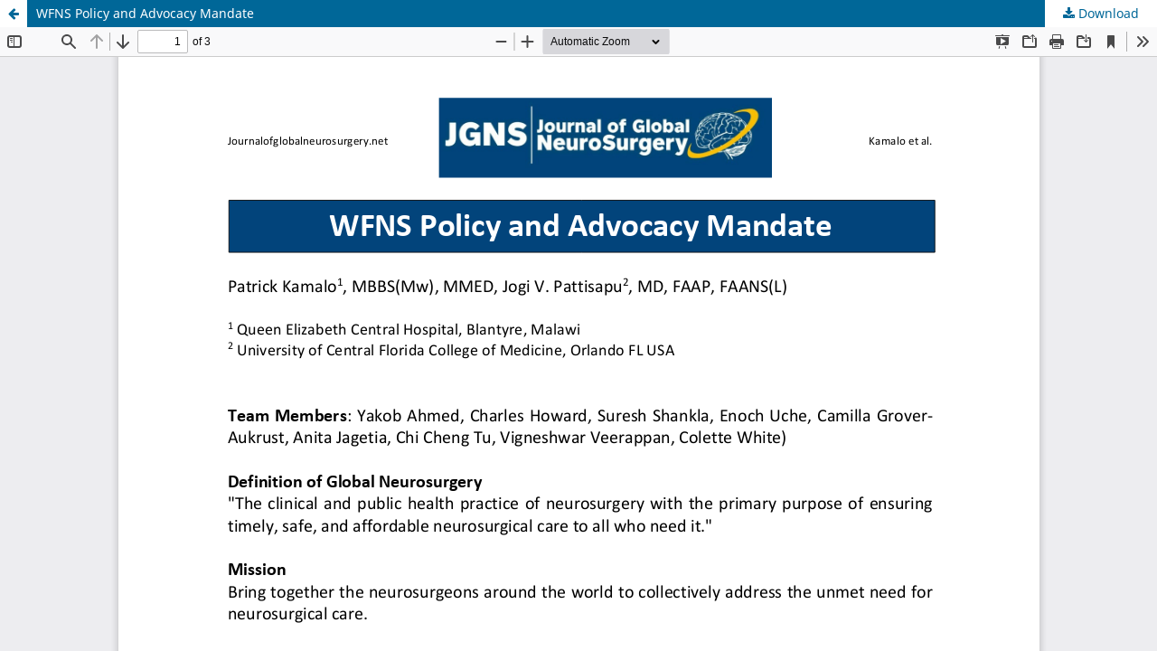

--- FILE ---
content_type: text/html; charset=utf-8
request_url: https://medcytjournals.com/index.php/JGNS/article/view/361/343
body_size: 1063
content:
<!DOCTYPE html>
<html lang="en-US" xml:lang="en-US">
<head>
	<meta http-equiv="Content-Type" content="text/html; charset=utf-8" />
	<meta name="viewport" content="width=device-width, initial-scale=1.0">
	<title>View of WFNS Policy and Advocacy Mandate </title>

	
<meta name="generator" content="Open Journal Systems 3.3.0.10">
	<link rel="stylesheet" href="https://medcytjournals.com/index.php/JGNS/$$$call$$$/page/page/css?name=stylesheet" type="text/css" /><link rel="stylesheet" href="https://medcytjournals.com/index.php/JGNS/$$$call$$$/page/page/css?name=font" type="text/css" /><link rel="stylesheet" href="https://medcytjournals.com/lib/pkp/styles/fontawesome/fontawesome.css?v=3.3.0.10" type="text/css" /><link rel="stylesheet" href="https://medcytjournals.com/plugins/generic/orcidProfile/css/orcidProfile.css?v=3.3.0.10" type="text/css" />
	<script src="https://medcytjournals.com/lib/pkp/lib/vendor/components/jquery/jquery.min.js?v=3.3.0.10" type="text/javascript"></script><script src="https://medcytjournals.com/lib/pkp/lib/vendor/components/jqueryui/jquery-ui.min.js?v=3.3.0.10" type="text/javascript"></script><script src="https://medcytjournals.com/plugins/themes/default/js/lib/popper/popper.js?v=3.3.0.10" type="text/javascript"></script><script src="https://medcytjournals.com/plugins/themes/default/js/lib/bootstrap/util.js?v=3.3.0.10" type="text/javascript"></script><script src="https://medcytjournals.com/plugins/themes/default/js/lib/bootstrap/dropdown.js?v=3.3.0.10" type="text/javascript"></script><script src="https://medcytjournals.com/plugins/themes/default/js/main.js?v=3.3.0.10" type="text/javascript"></script>
</head>
<body class="pkp_page_article pkp_op_view">

		<header class="header_view">

		<a href="https://medcytjournals.com/index.php/JGNS/article/view/361" class="return">
			<span class="pkp_screen_reader">
									Return to Article Details
							</span>
		</a>

		<a href="https://medcytjournals.com/index.php/JGNS/article/view/361" class="title">
			WFNS Policy and Advocacy Mandate 
		</a>

		<a href="https://medcytjournals.com/index.php/JGNS/article/download/361/343/1714" class="download" download>
			<span class="label">
				Download
			</span>
			<span class="pkp_screen_reader">
				Download PDF
			</span>
		</a>

	</header>

	<script type="text/javascript">
		// Creating iframe's src in JS instead of Smarty so that EZProxy-using sites can find our domain in $pdfUrl and do their rewrites on it.
		$(document).ready(function() {
			var urlBase = "https://medcytjournals.com/plugins/generic/pdfJsViewer/pdf.js/web/viewer.html?file=";
			var pdfUrl = "https:\/\/medcytjournals.com\/index.php\/JGNS\/article\/download\/361\/343\/1714";
			$("#pdfCanvasContainer > iframe").attr("src", urlBase + encodeURIComponent(pdfUrl));
		});
	</script>

	<div id="pdfCanvasContainer" class="galley_view">
				<iframe src="" width="100%" height="100%" style="min-height: 500px;" title="PDF of WFNS Policy and Advocacy Mandate : Policy and Advocay to advance Neurosugical care in LMICs" allowfullscreen webkitallowfullscreen></iframe>
	</div>
	
</body>
</html>
